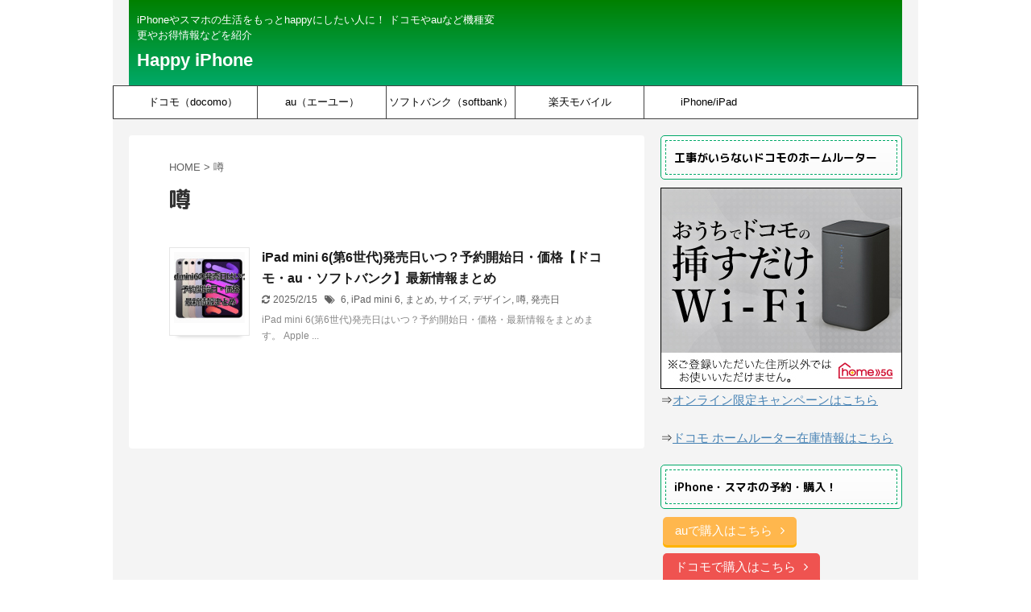

--- FILE ---
content_type: text/html; charset=UTF-8
request_url: https://crusie-n-more.com/tag/%E5%99%82/
body_size: 18940
content:
<!DOCTYPE html>
<!--[if lt IE 7]>
<html class="ie6" lang="ja" xmlns:og="http://ogp.me/ns#"> <![endif]-->
<!--[if IE 7]>
<html class="i7" lang="ja" xmlns:og="http://ogp.me/ns#"> <![endif]-->
<!--[if IE 8]>
<html class="ie" lang="ja" xmlns:og="http://ogp.me/ns#"> <![endif]-->
<!--[if gt IE 8]><!-->
<html lang="ja" xmlns:og="http://ogp.me/ns#" class="">
	<!--<![endif]-->
	<head prefix="og: http://ogp.me/ns# fb: http://ogp.me/ns/fb# article: http://ogp.me/ns/article#">
		<meta charset="UTF-8" >
		<meta name="viewport" content="width=device-width,initial-scale=1.0,user-scalable=no,viewport-fit=cover">
		<meta name="format-detection" content="telephone=no" >

					<meta name="robots" content="noindex,follow">
		
		<link rel="alternate" type="application/rss+xml" title="Happy iPhone RSS Feed" href="https://crusie-n-more.com/feed/" />
		<link rel="pingback" href="https://crusie-n-more.com/xmlrpc.php" >
		<!--[if lt IE 9]>
		<script src="https://crusie-n-more.com/wp-content/themes/affinger5/js/html5shiv.js"></script>
		<![endif]-->
				<meta name='robots' content='max-image-preview:large' />
	<style>img:is([sizes="auto" i], [sizes^="auto," i]) { contain-intrinsic-size: 3000px 1500px }</style>
	<title>噂 - Happy iPhone</title>
<link rel='dns-prefetch' href='//ajax.googleapis.com' />
<link rel='dns-prefetch' href='//secure.gravatar.com' />
<link rel='dns-prefetch' href='//stats.wp.com' />
<link rel='dns-prefetch' href='//v0.wordpress.com' />
<script type="text/javascript">
/* <![CDATA[ */
window._wpemojiSettings = {"baseUrl":"https:\/\/s.w.org\/images\/core\/emoji\/15.1.0\/72x72\/","ext":".png","svgUrl":"https:\/\/s.w.org\/images\/core\/emoji\/15.1.0\/svg\/","svgExt":".svg","source":{"concatemoji":"https:\/\/crusie-n-more.com\/wp-includes\/js\/wp-emoji-release.min.js?ver=6.8.1"}};
/*! This file is auto-generated */
!function(i,n){var o,s,e;function c(e){try{var t={supportTests:e,timestamp:(new Date).valueOf()};sessionStorage.setItem(o,JSON.stringify(t))}catch(e){}}function p(e,t,n){e.clearRect(0,0,e.canvas.width,e.canvas.height),e.fillText(t,0,0);var t=new Uint32Array(e.getImageData(0,0,e.canvas.width,e.canvas.height).data),r=(e.clearRect(0,0,e.canvas.width,e.canvas.height),e.fillText(n,0,0),new Uint32Array(e.getImageData(0,0,e.canvas.width,e.canvas.height).data));return t.every(function(e,t){return e===r[t]})}function u(e,t,n){switch(t){case"flag":return n(e,"\ud83c\udff3\ufe0f\u200d\u26a7\ufe0f","\ud83c\udff3\ufe0f\u200b\u26a7\ufe0f")?!1:!n(e,"\ud83c\uddfa\ud83c\uddf3","\ud83c\uddfa\u200b\ud83c\uddf3")&&!n(e,"\ud83c\udff4\udb40\udc67\udb40\udc62\udb40\udc65\udb40\udc6e\udb40\udc67\udb40\udc7f","\ud83c\udff4\u200b\udb40\udc67\u200b\udb40\udc62\u200b\udb40\udc65\u200b\udb40\udc6e\u200b\udb40\udc67\u200b\udb40\udc7f");case"emoji":return!n(e,"\ud83d\udc26\u200d\ud83d\udd25","\ud83d\udc26\u200b\ud83d\udd25")}return!1}function f(e,t,n){var r="undefined"!=typeof WorkerGlobalScope&&self instanceof WorkerGlobalScope?new OffscreenCanvas(300,150):i.createElement("canvas"),a=r.getContext("2d",{willReadFrequently:!0}),o=(a.textBaseline="top",a.font="600 32px Arial",{});return e.forEach(function(e){o[e]=t(a,e,n)}),o}function t(e){var t=i.createElement("script");t.src=e,t.defer=!0,i.head.appendChild(t)}"undefined"!=typeof Promise&&(o="wpEmojiSettingsSupports",s=["flag","emoji"],n.supports={everything:!0,everythingExceptFlag:!0},e=new Promise(function(e){i.addEventListener("DOMContentLoaded",e,{once:!0})}),new Promise(function(t){var n=function(){try{var e=JSON.parse(sessionStorage.getItem(o));if("object"==typeof e&&"number"==typeof e.timestamp&&(new Date).valueOf()<e.timestamp+604800&&"object"==typeof e.supportTests)return e.supportTests}catch(e){}return null}();if(!n){if("undefined"!=typeof Worker&&"undefined"!=typeof OffscreenCanvas&&"undefined"!=typeof URL&&URL.createObjectURL&&"undefined"!=typeof Blob)try{var e="postMessage("+f.toString()+"("+[JSON.stringify(s),u.toString(),p.toString()].join(",")+"));",r=new Blob([e],{type:"text/javascript"}),a=new Worker(URL.createObjectURL(r),{name:"wpTestEmojiSupports"});return void(a.onmessage=function(e){c(n=e.data),a.terminate(),t(n)})}catch(e){}c(n=f(s,u,p))}t(n)}).then(function(e){for(var t in e)n.supports[t]=e[t],n.supports.everything=n.supports.everything&&n.supports[t],"flag"!==t&&(n.supports.everythingExceptFlag=n.supports.everythingExceptFlag&&n.supports[t]);n.supports.everythingExceptFlag=n.supports.everythingExceptFlag&&!n.supports.flag,n.DOMReady=!1,n.readyCallback=function(){n.DOMReady=!0}}).then(function(){return e}).then(function(){var e;n.supports.everything||(n.readyCallback(),(e=n.source||{}).concatemoji?t(e.concatemoji):e.wpemoji&&e.twemoji&&(t(e.twemoji),t(e.wpemoji)))}))}((window,document),window._wpemojiSettings);
/* ]]> */
</script>
<style id='wp-emoji-styles-inline-css' type='text/css'>

	img.wp-smiley, img.emoji {
		display: inline !important;
		border: none !important;
		box-shadow: none !important;
		height: 1em !important;
		width: 1em !important;
		margin: 0 0.07em !important;
		vertical-align: -0.1em !important;
		background: none !important;
		padding: 0 !important;
	}
</style>
<link rel='stylesheet' id='wp-block-library-css' href='https://crusie-n-more.com/wp-includes/css/dist/block-library/style.min.css?ver=6.8.1' type='text/css' media='all' />
<style id='classic-theme-styles-inline-css' type='text/css'>
/*! This file is auto-generated */
.wp-block-button__link{color:#fff;background-color:#32373c;border-radius:9999px;box-shadow:none;text-decoration:none;padding:calc(.667em + 2px) calc(1.333em + 2px);font-size:1.125em}.wp-block-file__button{background:#32373c;color:#fff;text-decoration:none}
</style>
<link rel='stylesheet' id='mediaelement-css' href='https://crusie-n-more.com/wp-includes/js/mediaelement/mediaelementplayer-legacy.min.css?ver=4.2.17' type='text/css' media='all' />
<link rel='stylesheet' id='wp-mediaelement-css' href='https://crusie-n-more.com/wp-includes/js/mediaelement/wp-mediaelement.min.css?ver=6.8.1' type='text/css' media='all' />
<style id='jetpack-sharing-buttons-style-inline-css' type='text/css'>
.jetpack-sharing-buttons__services-list{display:flex;flex-direction:row;flex-wrap:wrap;gap:0;list-style-type:none;margin:5px;padding:0}.jetpack-sharing-buttons__services-list.has-small-icon-size{font-size:12px}.jetpack-sharing-buttons__services-list.has-normal-icon-size{font-size:16px}.jetpack-sharing-buttons__services-list.has-large-icon-size{font-size:24px}.jetpack-sharing-buttons__services-list.has-huge-icon-size{font-size:36px}@media print{.jetpack-sharing-buttons__services-list{display:none!important}}.editor-styles-wrapper .wp-block-jetpack-sharing-buttons{gap:0;padding-inline-start:0}ul.jetpack-sharing-buttons__services-list.has-background{padding:1.25em 2.375em}
</style>
<style id='global-styles-inline-css' type='text/css'>
:root{--wp--preset--aspect-ratio--square: 1;--wp--preset--aspect-ratio--4-3: 4/3;--wp--preset--aspect-ratio--3-4: 3/4;--wp--preset--aspect-ratio--3-2: 3/2;--wp--preset--aspect-ratio--2-3: 2/3;--wp--preset--aspect-ratio--16-9: 16/9;--wp--preset--aspect-ratio--9-16: 9/16;--wp--preset--color--black: #000000;--wp--preset--color--cyan-bluish-gray: #abb8c3;--wp--preset--color--white: #ffffff;--wp--preset--color--pale-pink: #f78da7;--wp--preset--color--vivid-red: #cf2e2e;--wp--preset--color--luminous-vivid-orange: #ff6900;--wp--preset--color--luminous-vivid-amber: #fcb900;--wp--preset--color--light-green-cyan: #7bdcb5;--wp--preset--color--vivid-green-cyan: #00d084;--wp--preset--color--pale-cyan-blue: #8ed1fc;--wp--preset--color--vivid-cyan-blue: #0693e3;--wp--preset--color--vivid-purple: #9b51e0;--wp--preset--color--soft-red: #e6514c;--wp--preset--color--light-grayish-red: #fdebee;--wp--preset--color--vivid-yellow: #ffc107;--wp--preset--color--very-pale-yellow: #fffde7;--wp--preset--color--very-light-gray: #fafafa;--wp--preset--color--very-dark-gray: #313131;--wp--preset--color--original-color-a: #43a047;--wp--preset--color--original-color-b: #795548;--wp--preset--color--original-color-c: #ec407a;--wp--preset--color--original-color-d: #9e9d24;--wp--preset--gradient--vivid-cyan-blue-to-vivid-purple: linear-gradient(135deg,rgba(6,147,227,1) 0%,rgb(155,81,224) 100%);--wp--preset--gradient--light-green-cyan-to-vivid-green-cyan: linear-gradient(135deg,rgb(122,220,180) 0%,rgb(0,208,130) 100%);--wp--preset--gradient--luminous-vivid-amber-to-luminous-vivid-orange: linear-gradient(135deg,rgba(252,185,0,1) 0%,rgba(255,105,0,1) 100%);--wp--preset--gradient--luminous-vivid-orange-to-vivid-red: linear-gradient(135deg,rgba(255,105,0,1) 0%,rgb(207,46,46) 100%);--wp--preset--gradient--very-light-gray-to-cyan-bluish-gray: linear-gradient(135deg,rgb(238,238,238) 0%,rgb(169,184,195) 100%);--wp--preset--gradient--cool-to-warm-spectrum: linear-gradient(135deg,rgb(74,234,220) 0%,rgb(151,120,209) 20%,rgb(207,42,186) 40%,rgb(238,44,130) 60%,rgb(251,105,98) 80%,rgb(254,248,76) 100%);--wp--preset--gradient--blush-light-purple: linear-gradient(135deg,rgb(255,206,236) 0%,rgb(152,150,240) 100%);--wp--preset--gradient--blush-bordeaux: linear-gradient(135deg,rgb(254,205,165) 0%,rgb(254,45,45) 50%,rgb(107,0,62) 100%);--wp--preset--gradient--luminous-dusk: linear-gradient(135deg,rgb(255,203,112) 0%,rgb(199,81,192) 50%,rgb(65,88,208) 100%);--wp--preset--gradient--pale-ocean: linear-gradient(135deg,rgb(255,245,203) 0%,rgb(182,227,212) 50%,rgb(51,167,181) 100%);--wp--preset--gradient--electric-grass: linear-gradient(135deg,rgb(202,248,128) 0%,rgb(113,206,126) 100%);--wp--preset--gradient--midnight: linear-gradient(135deg,rgb(2,3,129) 0%,rgb(40,116,252) 100%);--wp--preset--font-size--small: 13px;--wp--preset--font-size--medium: 20px;--wp--preset--font-size--large: 36px;--wp--preset--font-size--x-large: 42px;--wp--preset--spacing--20: 0.44rem;--wp--preset--spacing--30: 0.67rem;--wp--preset--spacing--40: 1rem;--wp--preset--spacing--50: 1.5rem;--wp--preset--spacing--60: 2.25rem;--wp--preset--spacing--70: 3.38rem;--wp--preset--spacing--80: 5.06rem;--wp--preset--shadow--natural: 6px 6px 9px rgba(0, 0, 0, 0.2);--wp--preset--shadow--deep: 12px 12px 50px rgba(0, 0, 0, 0.4);--wp--preset--shadow--sharp: 6px 6px 0px rgba(0, 0, 0, 0.2);--wp--preset--shadow--outlined: 6px 6px 0px -3px rgba(255, 255, 255, 1), 6px 6px rgba(0, 0, 0, 1);--wp--preset--shadow--crisp: 6px 6px 0px rgba(0, 0, 0, 1);}:where(.is-layout-flex){gap: 0.5em;}:where(.is-layout-grid){gap: 0.5em;}body .is-layout-flex{display: flex;}.is-layout-flex{flex-wrap: wrap;align-items: center;}.is-layout-flex > :is(*, div){margin: 0;}body .is-layout-grid{display: grid;}.is-layout-grid > :is(*, div){margin: 0;}:where(.wp-block-columns.is-layout-flex){gap: 2em;}:where(.wp-block-columns.is-layout-grid){gap: 2em;}:where(.wp-block-post-template.is-layout-flex){gap: 1.25em;}:where(.wp-block-post-template.is-layout-grid){gap: 1.25em;}.has-black-color{color: var(--wp--preset--color--black) !important;}.has-cyan-bluish-gray-color{color: var(--wp--preset--color--cyan-bluish-gray) !important;}.has-white-color{color: var(--wp--preset--color--white) !important;}.has-pale-pink-color{color: var(--wp--preset--color--pale-pink) !important;}.has-vivid-red-color{color: var(--wp--preset--color--vivid-red) !important;}.has-luminous-vivid-orange-color{color: var(--wp--preset--color--luminous-vivid-orange) !important;}.has-luminous-vivid-amber-color{color: var(--wp--preset--color--luminous-vivid-amber) !important;}.has-light-green-cyan-color{color: var(--wp--preset--color--light-green-cyan) !important;}.has-vivid-green-cyan-color{color: var(--wp--preset--color--vivid-green-cyan) !important;}.has-pale-cyan-blue-color{color: var(--wp--preset--color--pale-cyan-blue) !important;}.has-vivid-cyan-blue-color{color: var(--wp--preset--color--vivid-cyan-blue) !important;}.has-vivid-purple-color{color: var(--wp--preset--color--vivid-purple) !important;}.has-black-background-color{background-color: var(--wp--preset--color--black) !important;}.has-cyan-bluish-gray-background-color{background-color: var(--wp--preset--color--cyan-bluish-gray) !important;}.has-white-background-color{background-color: var(--wp--preset--color--white) !important;}.has-pale-pink-background-color{background-color: var(--wp--preset--color--pale-pink) !important;}.has-vivid-red-background-color{background-color: var(--wp--preset--color--vivid-red) !important;}.has-luminous-vivid-orange-background-color{background-color: var(--wp--preset--color--luminous-vivid-orange) !important;}.has-luminous-vivid-amber-background-color{background-color: var(--wp--preset--color--luminous-vivid-amber) !important;}.has-light-green-cyan-background-color{background-color: var(--wp--preset--color--light-green-cyan) !important;}.has-vivid-green-cyan-background-color{background-color: var(--wp--preset--color--vivid-green-cyan) !important;}.has-pale-cyan-blue-background-color{background-color: var(--wp--preset--color--pale-cyan-blue) !important;}.has-vivid-cyan-blue-background-color{background-color: var(--wp--preset--color--vivid-cyan-blue) !important;}.has-vivid-purple-background-color{background-color: var(--wp--preset--color--vivid-purple) !important;}.has-black-border-color{border-color: var(--wp--preset--color--black) !important;}.has-cyan-bluish-gray-border-color{border-color: var(--wp--preset--color--cyan-bluish-gray) !important;}.has-white-border-color{border-color: var(--wp--preset--color--white) !important;}.has-pale-pink-border-color{border-color: var(--wp--preset--color--pale-pink) !important;}.has-vivid-red-border-color{border-color: var(--wp--preset--color--vivid-red) !important;}.has-luminous-vivid-orange-border-color{border-color: var(--wp--preset--color--luminous-vivid-orange) !important;}.has-luminous-vivid-amber-border-color{border-color: var(--wp--preset--color--luminous-vivid-amber) !important;}.has-light-green-cyan-border-color{border-color: var(--wp--preset--color--light-green-cyan) !important;}.has-vivid-green-cyan-border-color{border-color: var(--wp--preset--color--vivid-green-cyan) !important;}.has-pale-cyan-blue-border-color{border-color: var(--wp--preset--color--pale-cyan-blue) !important;}.has-vivid-cyan-blue-border-color{border-color: var(--wp--preset--color--vivid-cyan-blue) !important;}.has-vivid-purple-border-color{border-color: var(--wp--preset--color--vivid-purple) !important;}.has-vivid-cyan-blue-to-vivid-purple-gradient-background{background: var(--wp--preset--gradient--vivid-cyan-blue-to-vivid-purple) !important;}.has-light-green-cyan-to-vivid-green-cyan-gradient-background{background: var(--wp--preset--gradient--light-green-cyan-to-vivid-green-cyan) !important;}.has-luminous-vivid-amber-to-luminous-vivid-orange-gradient-background{background: var(--wp--preset--gradient--luminous-vivid-amber-to-luminous-vivid-orange) !important;}.has-luminous-vivid-orange-to-vivid-red-gradient-background{background: var(--wp--preset--gradient--luminous-vivid-orange-to-vivid-red) !important;}.has-very-light-gray-to-cyan-bluish-gray-gradient-background{background: var(--wp--preset--gradient--very-light-gray-to-cyan-bluish-gray) !important;}.has-cool-to-warm-spectrum-gradient-background{background: var(--wp--preset--gradient--cool-to-warm-spectrum) !important;}.has-blush-light-purple-gradient-background{background: var(--wp--preset--gradient--blush-light-purple) !important;}.has-blush-bordeaux-gradient-background{background: var(--wp--preset--gradient--blush-bordeaux) !important;}.has-luminous-dusk-gradient-background{background: var(--wp--preset--gradient--luminous-dusk) !important;}.has-pale-ocean-gradient-background{background: var(--wp--preset--gradient--pale-ocean) !important;}.has-electric-grass-gradient-background{background: var(--wp--preset--gradient--electric-grass) !important;}.has-midnight-gradient-background{background: var(--wp--preset--gradient--midnight) !important;}.has-small-font-size{font-size: var(--wp--preset--font-size--small) !important;}.has-medium-font-size{font-size: var(--wp--preset--font-size--medium) !important;}.has-large-font-size{font-size: var(--wp--preset--font-size--large) !important;}.has-x-large-font-size{font-size: var(--wp--preset--font-size--x-large) !important;}
:where(.wp-block-post-template.is-layout-flex){gap: 1.25em;}:where(.wp-block-post-template.is-layout-grid){gap: 1.25em;}
:where(.wp-block-columns.is-layout-flex){gap: 2em;}:where(.wp-block-columns.is-layout-grid){gap: 2em;}
:root :where(.wp-block-pullquote){font-size: 1.5em;line-height: 1.6;}
</style>
<link rel='stylesheet' id='contact-form-7-css' href='https://crusie-n-more.com/wp-content/plugins/contact-form-7/includes/css/styles.css?ver=6.0.6' type='text/css' media='all' />
<link rel='stylesheet' id='toc-screen-css' href='https://crusie-n-more.com/wp-content/plugins/table-of-contents-plus/screen.min.css?ver=2411.1' type='text/css' media='all' />
<style id='toc-screen-inline-css' type='text/css'>
div#toc_container ul li {font-size: 90%;}
</style>
<link rel='stylesheet' id='ppress-frontend-css' href='https://crusie-n-more.com/wp-content/plugins/wp-user-avatar/assets/css/frontend.min.css?ver=4.15.24' type='text/css' media='all' />
<link rel='stylesheet' id='ppress-flatpickr-css' href='https://crusie-n-more.com/wp-content/plugins/wp-user-avatar/assets/flatpickr/flatpickr.min.css?ver=4.15.24' type='text/css' media='all' />
<link rel='stylesheet' id='ppress-select2-css' href='https://crusie-n-more.com/wp-content/plugins/wp-user-avatar/assets/select2/select2.min.css?ver=6.8.1' type='text/css' media='all' />
<link rel='stylesheet' id='parent-style-css' href='https://crusie-n-more.com/wp-content/themes/affinger5/style.css?ver=6.8.1' type='text/css' media='all' />
<link rel='stylesheet' id='normalize-css' href='https://crusie-n-more.com/wp-content/themes/affinger5/css/normalize.css?ver=1.5.9' type='text/css' media='all' />
<link rel='stylesheet' id='font-awesome-css' href='https://crusie-n-more.com/wp-content/themes/affinger5/css/fontawesome/css/font-awesome.min.css?ver=4.7.0' type='text/css' media='all' />
<link rel='stylesheet' id='font-awesome-animation-css' href='https://crusie-n-more.com/wp-content/themes/affinger5/css/fontawesome/css/font-awesome-animation.min.css?ver=6.8.1' type='text/css' media='all' />
<link rel='stylesheet' id='st_svg-css' href='https://crusie-n-more.com/wp-content/themes/affinger5/st_svg/style.css?ver=6.8.1' type='text/css' media='all' />
<link rel='stylesheet' id='slick-css' href='https://crusie-n-more.com/wp-content/themes/affinger5/vendor/slick/slick.css?ver=1.8.0' type='text/css' media='all' />
<link rel='stylesheet' id='slick-theme-css' href='https://crusie-n-more.com/wp-content/themes/affinger5/vendor/slick/slick-theme.css?ver=1.8.0' type='text/css' media='all' />
<link rel='stylesheet' id='fonts-googleapis-roundedmplus1c-css' href='//fonts.googleapis.com/css?family=M+PLUS+Rounded+1c%3A400%2C700&#038;display=swap&#038;subset=japanese&#038;ver=6.8.1' type='text/css' media='all' />
<link rel='stylesheet' id='style-css' href='https://crusie-n-more.com/wp-content/themes/affinger5/style.css?ver=6.8.1' type='text/css' media='all' />
<link rel='stylesheet' id='child-style-css' href='https://crusie-n-more.com/wp-content/themes/affinger5-child/style.css?ver=6.8.1' type='text/css' media='all' />
<link rel='stylesheet' id='single-css' href='https://crusie-n-more.com/wp-content/themes/affinger5/st-rankcss.php' type='text/css' media='all' />
<style id='akismet-widget-style-inline-css' type='text/css'>

			.a-stats {
				--akismet-color-mid-green: #357b49;
				--akismet-color-white: #fff;
				--akismet-color-light-grey: #f6f7f7;

				max-width: 350px;
				width: auto;
			}

			.a-stats * {
				all: unset;
				box-sizing: border-box;
			}

			.a-stats strong {
				font-weight: 600;
			}

			.a-stats a.a-stats__link,
			.a-stats a.a-stats__link:visited,
			.a-stats a.a-stats__link:active {
				background: var(--akismet-color-mid-green);
				border: none;
				box-shadow: none;
				border-radius: 8px;
				color: var(--akismet-color-white);
				cursor: pointer;
				display: block;
				font-family: -apple-system, BlinkMacSystemFont, 'Segoe UI', 'Roboto', 'Oxygen-Sans', 'Ubuntu', 'Cantarell', 'Helvetica Neue', sans-serif;
				font-weight: 500;
				padding: 12px;
				text-align: center;
				text-decoration: none;
				transition: all 0.2s ease;
			}

			/* Extra specificity to deal with TwentyTwentyOne focus style */
			.widget .a-stats a.a-stats__link:focus {
				background: var(--akismet-color-mid-green);
				color: var(--akismet-color-white);
				text-decoration: none;
			}

			.a-stats a.a-stats__link:hover {
				filter: brightness(110%);
				box-shadow: 0 4px 12px rgba(0, 0, 0, 0.06), 0 0 2px rgba(0, 0, 0, 0.16);
			}

			.a-stats .count {
				color: var(--akismet-color-white);
				display: block;
				font-size: 1.5em;
				line-height: 1.4;
				padding: 0 13px;
				white-space: nowrap;
			}
		
</style>
<link rel='stylesheet' id='aurora-heatmap-css' href='https://crusie-n-more.com/wp-content/plugins/aurora-heatmap/style.css?ver=1.7.1' type='text/css' media='all' />
<link rel='stylesheet' id='st-themecss-css' href='https://crusie-n-more.com/wp-content/themes/affinger5/st-themecss-loader.php?ver=6.8.1' type='text/css' media='all' />
<script type="text/javascript" src="//ajax.googleapis.com/ajax/libs/jquery/1.11.3/jquery.min.js?ver=1.11.3" id="jquery-js"></script>
<script type="text/javascript" src="https://crusie-n-more.com/wp-content/plugins/wp-user-avatar/assets/flatpickr/flatpickr.min.js?ver=4.15.24" id="ppress-flatpickr-js"></script>
<script type="text/javascript" src="https://crusie-n-more.com/wp-content/plugins/wp-user-avatar/assets/select2/select2.min.js?ver=4.15.24" id="ppress-select2-js"></script>
<script type="text/javascript" id="aurora-heatmap-js-extra">
/* <![CDATA[ */
var aurora_heatmap = {"_mode":"reporter","ajax_url":"https:\/\/crusie-n-more.com\/wp-admin\/admin-ajax.php","action":"aurora_heatmap","reports":"click_pc,click_mobile","debug":"0","ajax_delay_time":"3000","ajax_interval":"10","ajax_bulk":null};
/* ]]> */
</script>
<script type="text/javascript" src="https://crusie-n-more.com/wp-content/plugins/aurora-heatmap/js/aurora-heatmap.min.js?ver=1.7.1" id="aurora-heatmap-js"></script>
<link rel="https://api.w.org/" href="https://crusie-n-more.com/wp-json/" /><link rel="alternate" title="JSON" type="application/json" href="https://crusie-n-more.com/wp-json/wp/v2/tags/1303" /><!-- Favicon Rotator -->
<!-- End Favicon Rotator -->
<!-- Markup (JSON-LD) structured in schema.org ver.4.8.1 START -->
<!-- Markup (JSON-LD) structured in schema.org END -->
	<style>img#wpstats{display:none}</style>
		<link rel="shortcut icon" href="https://crusie-n-more.com/wp-content/uploads/2022/12/maruri3.png" >
<meta name="google-site-verification" content="oWVzqHFLHrHt583UBfFYeCHKGuN4NLPhXDYHr1ARt7k" />
<meta name='impact-site-verification' value='6fb35b59-da64-43bc-913b-fd3a860a060d'>
<!-- Google Tag Manager -->
<script>(function(w,d,s,l,i){w[l]=w[l]||[];w[l].push({'gtm.start':
new Date().getTime(),event:'gtm.js'});var f=d.getElementsByTagName(s)[0],
j=d.createElement(s),dl=l!='dataLayer'?'&l='+l:'';j.async=true;j.src=
'https://www.googletagmanager.com/gtm.js?id='+i+dl;f.parentNode.insertBefore(j,f);
})(window,document,'script','dataLayer','GTM-WSLJ265');</script>
<!-- End Google Tag Manager -->

<script type="text/javascript" language="javascript">
    var vc_pid = "886863108";
</script><script type="text/javascript" src="//aml.valuecommerce.com/vcdal.js" async></script>
<meta property="og:title" content="Happy iPhone" />
<meta property="og:site_name" content="Happy iPhone" />
<meta property="og:description" content="iPhoneやスマホの生活をもっとhappyにしたい人に！ ドコモやauなど機種変更やお得情報などを紹介" />
<meta property="og:type" content="blog" />
<meta property="og:url" content="https://crusie-n-more.com" />
<style type="text/css" id="custom-background-css">
body.custom-background { background-color: #ffffff; }
</style>
	
<!-- Jetpack Open Graph Tags -->
<meta property="og:type" content="website" />
<meta property="og:title" content="噂 - Happy iPhone" />
<meta property="og:url" content="https://crusie-n-more.com/tag/%e5%99%82/" />
<meta property="og:site_name" content="Happy iPhone" />
<meta property="og:image" content="https://crusie-n-more.com/wp-content/uploads/2022/12/cropped-maruri3.png" />
<meta property="og:image:width" content="512" />
<meta property="og:image:height" content="512" />
<meta property="og:image:alt" content="" />
<meta property="og:locale" content="ja_JP" />

<!-- End Jetpack Open Graph Tags -->
<script async src="https://pagead2.googlesyndication.com/pagead/js/adsbygoogle.js?client=ca-pub-8927860507802297"
     crossorigin="anonymous"></script><link rel="icon" href="https://crusie-n-more.com/wp-content/uploads/2022/12/cropped-maruri3-32x32.png" sizes="32x32" />
<link rel="icon" href="https://crusie-n-more.com/wp-content/uploads/2022/12/cropped-maruri3-192x192.png" sizes="192x192" />
<link rel="apple-touch-icon" href="https://crusie-n-more.com/wp-content/uploads/2022/12/cropped-maruri3-180x180.png" />
<meta name="msapplication-TileImage" content="https://crusie-n-more.com/wp-content/uploads/2022/12/cropped-maruri3-270x270.png" />
		<style type="text/css" id="wp-custom-css">
			    /* #edw-balloonArea */
    .fedw-balloonArea {
    	display: -webkit-flex;
    	display: flex;
    	-wkit-align-items: flex-start;
    	align-items: flex-start;
    }
    .fedw-balloonArea.fedw-balloonArea–r {
    	-webkit-flex-direction: row-reverse;
    	flex-direction: row-reverse;
    }
    .fedw-balloonArea__icon {
    	width: 80px;
    	box-sizing: border-box;
    	padding: 0 5px;
    }
    .fedw-balloonArea__icon__img {
    	width: 60px;
    	border-radius: 50%;
    	border: 5px solid;
    	background-color: #000000;
    }
    .fedw-balloonArea__icon__name {
    	text-align: center;
    }
    .fedw-balloonArea__balloon {
    	width: calc(100% – 80px);
    	box-sizing: border-box;
    	padding: 10px;
    }
    .fedw-balloonArea__balloonInner {
    	border-radius: 10px;
    	padding: 1em;
    	position: relative;
    }
    .fedw-balloonArea__balloonInner::after {
    	content: '';
    	display: block;
    	position: absolute;
    	top: 1em;
    	border-top: 10px solid transparent;
    	border-bottom: 10px solid transparent;
    }
    .fedw-balloonArea–r .fedw-balloonArea__balloonInner::after { right: -10px;}
    .fedw-balloonArea–l .fedw-balloonArea__balloonInner::after { left: -10px;}
    /* type別スタイル */
    /* basic */
    .fedw-balloonArea–type-basic .fedw-balloonArea__icon__img {
    	border-color: #fff; /* 画像の枠色 */
    }
    .fedw-balloonArea–type-basic .fedw-balloonArea__balloonInner {
border: solid 3px #ddd;
    	color: #000; /* 吹き出し文字色 */
    }
    .fedw-balloonArea–type-basic.fedw-balloonArea–r .fedw-balloonArea__balloonInner::after {
    	border-left: 10px solid #ddd; /* 吹き出し背景色（アイコン右矢印） */
    }
    .fedw-balloonArea–type-basic.fedw-balloonArea–l .fedw-balloonArea__balloonInner::after {
    	border-right: 10px solid #ddd; /* 吹き出し背景色（アイコン左矢印） */
    }
    /* red */
    .fedw-balloonArea–type-red .fedw-balloonArea__icon__img {
    	border-color: red; /* 画像の枠色 */
    }
    .fedw-balloonArea–type-red .fedw-balloonArea__balloonInner {
    	background-color: red; /* 吹き出し背景色 */
    	color: #fff; /* 吹き出し文字色 */
    }
    .fedw-balloonArea–type-red.fedw-balloonArea–r .fedw-balloonArea__balloonInner::after {
    	border-left: 10px solid red; /* 吹き出し背景色（アイコン右矢印） */
    }
    .fedw-balloonArea–type-red.fedw-balloonArea–l .fedw-balloonArea__balloonInner::after {
    	border-right: 10px solid red; /* 吹き出し背景色（アイコン左矢印） */
    }



/* 吹き出し枠 */
.st-kaiwa-hukidashi {
 border: solid 2px #565656;
}
.st-kaiwa-hukidashi:before {
 content: "";
 position: absolute;
 top: 30px;
 left: -12.5px;
 margin-top: -10px;
 display: block;
 width: 0px;
 height: 0px;
 border-style: solid;
 border-width: 11px 11px 11px 0;
 border-color: transparent #565656 transparent transparent;
 z-index: 10;
}
.st-kaiwa-hukidashi:after {
 content: "";
 position: absolute;
 top: 30px;
 left: -10px;
 margin-top: -10px;
 display: block;
 width: 0px;
 height: 0px;
 border-style: solid;
 border-width: 11px 11px 11px 0;
 z-index: 20;
}
 
 
 
.st-kaiwa-hukidashi2 {
 border: solid 2px #565656;
}
.st-kaiwa-hukidashi2:before {
 content: "";
 position: absolute;
 top: 30px;
 right: -12.5px;
 margin-top: -10px;
 display: block;
 width: 0px;
 height: 0px;
 border-style: solid;
 border-width: 11px 0 11px 11px;
 border-color: transparent  transparent transparent #565656;
 z-index: 10;
}
.st-kaiwa-hukidashi2:after {
 content: "";
 position: absolute;
 top: 30px;
 right: -10px;
 margin-top: -10px;
 display: block;
 width: 0px;
 height: 0px;
 border-style: solid;
 border-width: 11px 0 11px 11px;
 z-index: 20;
}

/* 吹き出し枠ココまで */


/*---------------------------------
フッターウィジェット
ウィジェットタイトルデザイン
--------------------------------*/
#footer .p-entry, #footer .st-widgets-title {
    font-weight: bold;
    border: 2px #fff solid;
    border-radius: 5px!important;
    padding: 10px 0px 10px 20px;
    font-size: 20px;
    color: #000!important;
    background-color: white;
}



/*---------------------------------
フッターウィジェット
箇条書きリンク部分デザイン
--------------------------------*/
.footerlist ul{
  padding: 0.5em 0em 0.9em 0.3em;
  position: relative;
  color: #ffffff;
  list-style-type: none;
	font-weight:bold;
}
.footerlist ul li{
  line-height: 1.5;
  padding: 0.8em 0 0.8em 1.4em;
  border-bottom: dashed 1px #ffffff;
}
.footerlist ul li:before {
  position: absolute;
	 font-family: FontAwesome;
  content: ">";
  left : 0.7em;
  color: #ffffff;
}
.footerlist ul li:last-of-type{
  border-bottom: none;
}
#footer .footerlist a{
	color: #ffffff;
}

#footer .footerlist a:link { /*アクセスしたことのないリンク*/
color:#ffffff; 
}
#footer .footerlist a:visited { /*アクセスしたことのあるリンク*/
color:#ffffff;　
}
#footer .footerlist a:hover {/*マウスが上に乗っている状態*/
color:gray;　
}
#footer .footerlist a:active {/*クリック中*/
color:#666666;　/
}

/*フッターウィジェットタイトル箇条書きリンク部分デザイン*/

		</style>
					<script>
		(function (i, s, o, g, r, a, m) {
			i['GoogleAnalyticsObject'] = r;
			i[r] = i[r] || function () {
					(i[r].q = i[r].q || []).push(arguments)
				}, i[r].l = 1 * new Date();
			a = s.createElement(o),
				m = s.getElementsByTagName(o)[0];
			a.async = 1;
			a.src = g;
			m.parentNode.insertBefore(a, m)
		})(window, document, 'script', '//www.google-analytics.com/analytics.js', 'ga');

		ga('create', 'UA-123483030-1', 'auto');
		ga('send', 'pageview');

	</script>
					



<script>
	jQuery(function(){
		jQuery('.st-btn-open').click(function(){
			jQuery(this).next('.st-slidebox').stop(true, true).slideToggle();
			jQuery(this).addClass('st-btn-open-click');
		});
	});
</script>

	<script>
		jQuery(function(){
		jQuery('.post h2 , .h2modoki').wrapInner('<span class="st-dash-design"></span>');
		}) 
	</script>

<script>
	jQuery(function(){
		jQuery("#toc_container:not(:has(ul ul))").addClass("only-toc");
		jQuery(".st-ac-box ul:has(.cat-item)").each(function(){
			jQuery(this).addClass("st-ac-cat");
		});
	});
</script>

<script>
	jQuery(function(){
						jQuery('.st-star').parent('.rankh4').css('padding-bottom','5px'); // スターがある場合のランキング見出し調整
	});
</script>

				
		
		
		<!-- Global site tag (gtag.js) - Google Analytics -->
<script async src="https://www.googletagmanager.com/gtag/js?id=G-1NE31BCK27"></script>
<script>
  window.dataLayer = window.dataLayer || [];
  function gtag(){dataLayer.push(arguments);}
  gtag('js', new Date());

  gtag('config', 'G-1NE31BCK27');
</script>

		
		
		
	</head>
	<body data-rsssl=1 class="archive tag tag-1303 custom-background wp-theme-affinger5 wp-child-theme-affinger5-child not-front-page" >

				<div id="st-ami">
				<div id="wrapper" class="">
				<div id="wrapper-in">
					<header id="">
						<div id="headbox-bg">
							<div id="headbox">

									<nav id="s-navi" class="pcnone" data-st-nav data-st-nav-type="normal">
			<dl class="acordion is-active" data-st-nav-primary>
				<dt class="trigger">
					<p class="acordion_button"><span class="op"><i class="fa st-svg-menu"></i></span></p>
					
								<!-- 追加メニュー -->
								
								<!-- 追加メニュー2 -->
								
									</dt>

				<dd class="acordion_tree">
					<div class="acordion_tree_content">

						

														<div class="menu-%e3%83%98%e3%83%83%e3%83%80%e3%83%bc%e3%83%a1%e3%83%8b%e3%83%a5%e3%83%bc-container"><ul id="menu-%e3%83%98%e3%83%83%e3%83%80%e3%83%bc%e3%83%a1%e3%83%8b%e3%83%a5%e3%83%bc" class="menu"><li id="menu-item-21999" class="menu-item menu-item-type-taxonomy menu-item-object-category menu-item-21999"><a href="https://crusie-n-more.com/category/docomo/"><span class="menu-item-label">ドコモ（docomo）</span></a></li>
<li id="menu-item-22000" class="menu-item menu-item-type-taxonomy menu-item-object-category menu-item-22000"><a href="https://crusie-n-more.com/category/au/"><span class="menu-item-label">au（エーユー）</span></a></li>
<li id="menu-item-22002" class="menu-item menu-item-type-taxonomy menu-item-object-category menu-item-22002"><a href="https://crusie-n-more.com/category/softbank/"><span class="menu-item-label">ソフトバンク（softbank）</span></a></li>
<li id="menu-item-22003" class="menu-item menu-item-type-taxonomy menu-item-object-category menu-item-22003"><a href="https://crusie-n-more.com/category/rakuten/"><span class="menu-item-label">楽天モバイル</span></a></li>
<li id="menu-item-22001" class="menu-item menu-item-type-taxonomy menu-item-object-category menu-item-22001"><a href="https://crusie-n-more.com/category/iphone/"><span class="menu-item-label">iPhone/iPad</span></a></li>
</ul></div>							<div class="clear"></div>

						
					</div>
				</dd>
			</dl>

					</nav>
	
								<div id="header-l">
									
									<div id="st-text-logo">
										
            
			
				<!-- キャプション -->
				                
					              		 	 <p class="descr sitenametop">
               		     	iPhoneやスマホの生活をもっとhappyにしたい人に！ ドコモやauなど機種変更やお得情報などを紹介               			 </p>
					                    
				                
				<!-- ロゴ又はブログ名 -->
				              		  <p class="sitename"><a href="https://crusie-n-more.com/">
                  		                      		    Happy iPhone                   		               		  </a></p>
            					<!-- ロゴ又はブログ名ここまで -->

			    
		
    									</div>
								</div><!-- /#header-l -->

								<div id="header-r" class="smanone">
									
								</div><!-- /#header-r -->
							</div><!-- /#headbox-bg -->
						</div><!-- /#headbox clearfix -->

						
						
						
						
											
<div id="gazou-wide">
			<div id="st-menubox">
			<div id="st-menuwide">
				<nav class="smanone clearfix"><ul id="menu-%e3%83%98%e3%83%83%e3%83%80%e3%83%bc%e3%83%a1%e3%83%8b%e3%83%a5%e3%83%bc-1" class="menu"><li class="menu-item menu-item-type-taxonomy menu-item-object-category menu-item-21999"><a href="https://crusie-n-more.com/category/docomo/">ドコモ（docomo）</a></li>
<li class="menu-item menu-item-type-taxonomy menu-item-object-category menu-item-22000"><a href="https://crusie-n-more.com/category/au/">au（エーユー）</a></li>
<li class="menu-item menu-item-type-taxonomy menu-item-object-category menu-item-22002"><a href="https://crusie-n-more.com/category/softbank/">ソフトバンク（softbank）</a></li>
<li class="menu-item menu-item-type-taxonomy menu-item-object-category menu-item-22003"><a href="https://crusie-n-more.com/category/rakuten/">楽天モバイル</a></li>
<li class="menu-item menu-item-type-taxonomy menu-item-object-category menu-item-22001"><a href="https://crusie-n-more.com/category/iphone/">iPhone/iPad</a></li>
</ul></nav>			</div>
		</div>
				</div>
					
											<script type="text/javascript" language="javascript">
    var vc_pid = "886863108";
</script><script type="text/javascript" src="//aml.valuecommerce.com/vcdal.js" async></script>
					</header>

					

					<div id="content-w">

					
					
					


<div id="content" class="clearfix">
	<div id="contentInner">
		<main >
			<article>
				<!--ぱんくず -->
									<div id="breadcrumb">
					<ol>
						<li><a href="https://crusie-n-more.com"><span>HOME</span></a> > </li>
						<li>噂</li>
					</ol>
					</div>
								<!--/ ぱんくず -->
				<!--ループ開始-->
				<h1 class="entry-title">
											噂									</h1>
				<div class="kanren ">
						<dl class="clearfix">
			<dt><a href="https://crusie-n-more.com/ipadmini6-hatsubaibi-matome/">
											<img width="150" height="150" src="https://crusie-n-more.com/wp-content/uploads/2022/05/iPad_mini6_matome-1-150x150.jpg" class="attachment-st_thumb150 size-st_thumb150 wp-post-image" alt="" decoding="async" srcset="https://crusie-n-more.com/wp-content/uploads/2022/05/iPad_mini6_matome-1-150x150.jpg 150w, https://crusie-n-more.com/wp-content/uploads/2022/05/iPad_mini6_matome-1-100x100.jpg 100w" sizes="(max-width: 150px) 100vw, 150px" data-attachment-id="45105" data-permalink="https://crusie-n-more.com/ipad_mini6_matome-1/" data-orig-file="https://crusie-n-more.com/wp-content/uploads/2022/05/iPad_mini6_matome-1.jpg" data-orig-size="500,366" data-comments-opened="0" data-image-meta="{&quot;aperture&quot;:&quot;0&quot;,&quot;credit&quot;:&quot;&quot;,&quot;camera&quot;:&quot;&quot;,&quot;caption&quot;:&quot;&quot;,&quot;created_timestamp&quot;:&quot;0&quot;,&quot;copyright&quot;:&quot;&quot;,&quot;focal_length&quot;:&quot;0&quot;,&quot;iso&quot;:&quot;0&quot;,&quot;shutter_speed&quot;:&quot;0&quot;,&quot;title&quot;:&quot;&quot;,&quot;orientation&quot;:&quot;0&quot;}" data-image-title="iPad_mini6_matome (1)" data-image-description="" data-image-caption="" data-medium-file="https://crusie-n-more.com/wp-content/uploads/2022/05/iPad_mini6_matome-1.jpg" data-large-file="https://crusie-n-more.com/wp-content/uploads/2022/05/iPad_mini6_matome-1.jpg" />									</a></dt>
			<dd>
				
				<h3><a href="https://crusie-n-more.com/ipadmini6-hatsubaibi-matome/">
						iPad mini 6(第6世代)発売日いつ？予約開始日・価格【ドコモ・au・ソフトバンク】最新情報まとめ					</a></h3>

					<div class="blog_info">
		<p>
							<i class="fa fa-refresh"></i>2025/2/15										&nbsp;<span class="pcone">
						<i class="fa fa-tags"></i>&nbsp;<a href="https://crusie-n-more.com/tag/6/" rel="tag">6</a>, <a href="https://crusie-n-more.com/tag/ipad-mini-6/" rel="tag">iPad mini 6</a>, <a href="https://crusie-n-more.com/tag/%e3%81%be%e3%81%a8%e3%82%81/" rel="tag">まとめ</a>, <a href="https://crusie-n-more.com/tag/%e3%82%b5%e3%82%a4%e3%82%ba/" rel="tag">サイズ</a>, <a href="https://crusie-n-more.com/tag/%e3%83%87%e3%82%b6%e3%82%a4%e3%83%b3/" rel="tag">デザイン</a>, <a href="https://crusie-n-more.com/tag/%e5%99%82/" rel="tag">噂</a>, <a href="https://crusie-n-more.com/tag/%e7%99%ba%e5%a3%b2%e6%97%a5/" rel="tag">発売日</a>				</span></p>
				</div>

					<div class="st-excerpt smanone">
		<p>iPad mini 6(第6世代)発売日はいつ？予約開始日・価格・最新情報をまとめます。 Apple ... </p>
	</div>
							</dd>
		</dl>
	</div>
					<div class="st-pagelink">
		<div class="st-pagelink-in">
				</div>
	</div>
			</article>
		</main>
	</div>
	<!-- /#contentInner -->
	<div id="side">
	<aside>

					<div class="side-topad">
				<div id="text-15" class="ad widget_text"><p class="st-widgets-title"><span>工事がいらないドコモのホームルーター</span></p>			<div class="textwidget"><p><script language="javascript" src="//ad.jp.ap.valuecommerce.com/servlet/jsbanner?sid=3561934&pid=888169532"></script><noscript><a href="//ck.jp.ap.valuecommerce.com/servlet/referral?sid=3561934&pid=888169532" rel="nofollow"><img decoding="async" src="//ad.jp.ap.valuecommerce.com/servlet/gifbanner?sid=3561934&pid=888169532" border="0"></a></noscript><br />
⇒<a href="//ck.jp.ap.valuecommerce.com/servlet/referral?sid=3561934&amp;pid=889422106" rel="nofollow"><img loading="lazy" decoding="async" src="//ad.jp.ap.valuecommerce.com/servlet/gifbanner?sid=3561934&amp;pid=889422106" width="1" height="1" border="0" />オンライン限定キャンペーンはこちら</a></p>
<p>⇒<a href="https://crusie-n-more.com/home5ghr02zaiko/">ドコモ ホームルーター在庫情報はこちら</a></p>
</div>
		</div><div id="text-12" class="ad widget_text"><p class="st-widgets-title"><span>iPhone・スマホの予約・購入！</span></p>			<div class="textwidget"><span class="st-mybtn st-mybtn-mini"><a  style="background:#FFB74D;border-radius:5px;font-weight:normal;color:#fff;box-shadow:0 3px 0 #FFB300;" href="//ck.jp.ap.valuecommerce.com/servlet/referral?sid=3561934&#038;pid=886882649">auで購入はこちら<i class="fa fa-after fa-angle-right st-css-no" aria-hidden="true"></i></a></span>
<span class="st-mybtn st-mybtn-mini"><a  style="background:#ef5350;border-radius:5px;font-weight:normal;color:#fff;box-shadow:0 3px 0 #f44336;" href="https://onlineshop.smt.docomo.ne.jp/index.html#" rel="noopener" target="_blank">ドコモで購入はこちら<i class="fa fa-after fa-angle-right st-css-no" aria-hidden="true"></i></a></span>
<span class="st-mybtn st-mybtn-mini"><a  style="background:#808080; background: linear-gradient(to bottom, #808080, #808080);border-radius:5px;font-weight:normal;color:#fff;box-shadow:0 3px 0 #808080;" href="https://www.softbank.jp/mobile/" rel="noopener" target="_blank">ソフトバンクで購入はコチラ<i class="fa fa-after fa-angle-right st-css-no" aria-hidden="true"></i></a></span>
<span class="st-mybtn st-mybtn-mini"><a  style="background:#ff33cc; background: linear-gradient(to bottom, #ff33cc, #ff33cc);border-radius:5px;font-weight:normal;color:#fff;box-shadow:0 3px 0 #ff33cc;" href="https://network.mobile.rakuten.co.jp/" rel="noopener" target="_blank">楽天モバイルで購入はコチラ<i class="fa fa-after fa-angle-right st-css-no" aria-hidden="true"></i></a></span>
</div>
		</div><div id="custom_html-2" class="widget_text ad widget_custom_html"><p class="st-widgets-title"><span>プロフィール</span></p><div class="textwidget custom-html-widget"><div>
<center>
<img alt="プロフィール"  style="border-radius:50%;" src="
 https://crusie-n-more.com/wp-content/uploads/2022/02/maruri2.jpg
" width="150" height="150"></center></div>
<br>
どこにでもいるふつーの『<a href="https://twitter.com/happyiphone_go">まるり</a>』です。
<br><br>
元々機械が苦手でしたが、妹が元大手ショップ販売員に勤めていたため新しいスマホやiPhoneのことを教えてもらってから大好きに。
<br><br>
iPhoneやキャリアの契約情報やSIMフリーなど専門的な言葉が多くてわかりにくい
<br><br>
かつての私のように機械音痴の方にわかりやすく解説します。<br>
<br>
ドコモで契約しているのでドコモの情報が多めです。

レビュー依頼や広告・ご質問は、お気軽に<a href="https://crusie-n-more.com/otoiawase/">お問い合わせフォーム</a>まで。

</div></div><div id="search-2" class="ad widget_search"><p class="st-widgets-title"><span>気になるワードで検索</span></p><div id="search">
	<form method="get" id="searchform" action="https://crusie-n-more.com/">
		<label class="hidden" for="s">
					</label>
		<input type="text" placeholder="検索するテキストを入力" value="" name="s" id="s" />
		<input type="image" src="https://crusie-n-more.com/wp-content/themes/affinger5/images/search.png" alt="検索" id="searchsubmit" />
	</form>
</div>
<!-- /stinger --> </div><div id="text-26" class="ad widget_text"><p class="st-widgets-title"><span>iPhone・iPad情報</span></p>			<div class="textwidget"><div class="st-mybox  has-title " style="background:#ffffff;border-color:#00a968;border-width:4px;border-radius:5px;margin: 25px 0;"><p class="st-mybox-title" style="color:#00a968;font-weight:bold;background: #ffffff;"><i class="fa fa-checkここに本文を記述-circle st-css-no" aria-hidden="true"></i>iPhone・iPad新機種発売情報</p><div class="st-in-mybox"><br />
・<a href="https://crusie-n-more.com/iphone16vsiphone16pro/">iPhone16とiPhone16 Proの違いを比較！どっちがいいのか</a></p>
<p>・<a href="https://crusie-n-more.com/iphone16info/">iPhone 16の発売日はいつ？スペック・新機能など</a></p>
<p>・<a href="https://crusie-n-more.com/iphone16color/">iPhone16シリーズのカラーバリエーション：どんな色がリリースされる？</a></p>
<p>・<a href="https://crusie-n-more.com/iphone16ai/">iPhone16のAIは何ができる？本当に必要なのか</a></p>
<p>・<a href="https://crusie-n-more.com/docomo2019sinkisyu/">ドコモのスマホ新機種発売予定機種</a></p>
<p>・<a href="https://crusie-n-more.com/auharunatumodelsinkisyu/">auの新機種発売予定機種</a><br />
</div></div>
</div>
		</div><div id="text-13" class="ad widget_text">			<div class="textwidget"><p><script src="//accaii.com/iphone/script.js" async="async"></script><noscript></p>
<p><img decoding="async" src="//accaii.com/iphone/script?guid=on" /></p>
<p></noscript></p>
</div>
		</div><div id="text-18" class="ad widget_text"><p class="st-widgets-title"><span>ブログランキング</span></p>			<div class="textwidget"><p><a href="//blog.with2.net/link/?2046443" target="_blank" rel="noopener"><img decoding="async" title="人気ブログランキング" src="https://blog.with2.net/img/banner/m08/br_banner_hanabi.gif" /></a><br />
<a href="https://blog.with2.net/link/?2046443">人気ブログランキングへ</a></p>
<p><a href="https://mobile.blogmura.com/ranking/in?p_cid=11031397" target="_blank" rel="noopener"><img loading="lazy" decoding="async" src="https://b.blogmura.com/mobile/88_31.gif" alt="にほんブログ村 スマホ・携帯ブログへ" width="88" height="31" border="0" /></a><br />
<a href="https://mobile.blogmura.com/ranking/in?p_cid=11031397">にほんブログ村</a><br />
<a href="https://blogranking.fc2.com/in.php?id=1052665" target="_blank"><img decoding="async" src="https://static.fc2.com/blogranking/ranking_banner/a_02.gif"></a></p>
</div>
		</div><div id="sidemenu_widget-3" class="ad widget_sidemenu_widget"><p class="st-widgets-title st-side-widgetsmenu"><span>カテゴリー</span></p><div id="sidebg"><div class="st-pagelists"><ul id="menu-%e3%82%ab%e3%83%86%e3%82%b4%e3%83%aa%e3%83%bc%e4%b8%a6%e3%81%b3%e6%9b%bf%e3%81%88" class=""><li id="menu-item-29774" class="menu-item menu-item-type-taxonomy menu-item-object-category menu-item-29774"><a href="https://crusie-n-more.com/category/docomo/">ドコモ（docomo）</a></li>
<li id="menu-item-29769" class="menu-item menu-item-type-taxonomy menu-item-object-category menu-item-29769"><a href="https://crusie-n-more.com/category/au/">au（エーユー）</a></li>
<li id="menu-item-29773" class="menu-item menu-item-type-taxonomy menu-item-object-category menu-item-29773"><a href="https://crusie-n-more.com/category/softbank/">ソフトバンク（softbank）</a></li>
<li id="menu-item-29775" class="menu-item menu-item-type-taxonomy menu-item-object-category menu-item-29775"><a href="https://crusie-n-more.com/category/ymobile/">ワイモバイル（Y!mobile）</a></li>
<li id="menu-item-29771" class="menu-item menu-item-type-taxonomy menu-item-object-category menu-item-29771"><a href="https://crusie-n-more.com/category/iphone/">iPhone/iPad</a></li>
<li id="menu-item-29777" class="menu-item menu-item-type-taxonomy menu-item-object-category menu-item-29777"><a href="https://crusie-n-more.com/category/rakuten/">楽天モバイル</a></li>
</ul></div></div></div>			</div>
		
							
		
		<div id="scrollad">
						<!--ここにgoogleアドセンスコードを貼ると規約違反になるので注意して下さい-->
			
		</div>
	</aside>
</div>
<!-- /#side -->
</div>
<!--/#content -->
</div><!-- /contentw -->
<footer>
	<div id="footer">
		<div id="footer-in">
			<div class="footermenubox clearfix "><ul id="menu-%e3%83%95%e3%83%83%e3%82%bf%e3%83%bc%e3%83%a1%e3%83%8b%e3%83%a5%e3%83%bc1" class="footermenust"><li id="menu-item-51297" class="menu-item menu-item-type-custom menu-item-object-custom menu-item-home menu-item-51297"><a href="https://crusie-n-more.com">ホーム</a></li>
<li id="menu-item-51299" class="menu-item menu-item-type-post_type menu-item-object-page menu-item-51299"><a href="https://crusie-n-more.com/unei/">運営会社（運営者）</a></li>
<li id="menu-item-51306" class="menu-item menu-item-type-custom menu-item-object-custom menu-item-51306"><a href="https://www.soumu.go.jp/">総務省</a></li>
<li id="menu-item-51300" class="menu-item menu-item-type-post_type menu-item-object-page menu-item-51300"><a href="https://crusie-n-more.com/otoiawase/">お問合せ</a></li>
<li id="menu-item-51301" class="menu-item menu-item-type-post_type menu-item-object-page menu-item-51301"><a href="https://crusie-n-more.com/privacy-policy/">プライバシーポリシー</a></li>
</ul></div>
												<div class="footer-wbox clearfix">
						<div class="footer-r">
							<div id="text-23" class="footer-rbox widget_text">			<div class="textwidget"><ul>
<li style="list-style-type: none;"><span style="color: #ffffff;"><span style="color: #ffffff;"><span class="dotline"><span class="memomark2 on-color">参考サイト</span></span></span></span>
<ul>
<li><a href="https://www.soumu.go.jp/"><span style="color: #ffffff;">総務省</span></a></li>
<li><span style="color: #ffffff;"><a style="color: #ffffff;" href="https://www.caa.go.jp/">消費者庁</a></span></li>
<li><span style="color: #ffffff;"><a style="color: #ffffff;" href="https://www.kokusen.go.jp/">国民生活センター</a></span></li>
<li><span style="color: #ffffff;"><a style="color: #ffffff;" href="https://www.soumu.go.jp/johotsusintokei/whitepaper/">情報通信白書</a></span></li>
<li><span style="color: #ffffff;"><a style="color: #ffffff;" href="https://elaws.e-gov.go.jp/document?lawid=359AC0000000086">電気通信事業法</a></span></li>
<li><span style="color: #ffffff;"><a style="color: #ffffff;" href="https://group.ntt/jp/">NTT</a></span></li>
<li><span style="color: #ffffff;"><a style="color: #ffffff;" href="https://onlineshop.smt.docomo.ne.jp/?utm_source=valuecommerce&amp;utm_medium=affiliate&amp;utm_campaign=ols_202111">NTTドコモ</a></span></li>
<li><span style="color: #ffffff;"><a style="color: #ffffff;" href="https://ahamo.com/">ahamo</a></span></li>
<li><span style="color: #ffffff;"><a style="color: #ffffff;" href="https://www.kddi.com/">KDDI</a></span></li>
<li><span style="color: #ffffff;"><a style="color: #ffffff;" href="https://www.au.com/mobile/?cid=af_vc&amp;_site=201&amp;_article=542052&amp;_link=5378766&amp;_image=5378766&amp;_xuid=xuidx73dbdb6924x1d4">au</a></span></li>
<li><span style="color: #ffffff;"><a style="color: #ffffff;" href="https://povo.jp/">povo</a></span></li>
<li><span style="color: #ffffff;"><a style="color: #ffffff;" href="https://www.softbank.jp/">ソフトバンク</a></span></li>
<li><span style="color: #ffffff;"><a style="color: #ffffff;" href="https://www.apple.com/jp/">Apple</a></span></li>
</ul>
</li>
</ul>
</div>
		</div>						</div>
						<div class="footer-l">
							<!-- フッターのメインコンテンツ -->


	<div id="st-text-logo">

		<h3 class="footerlogo">
		<!-- ロゴ又はブログ名 -->
					<a href="https://crusie-n-more.com/">
														Happy iPhone												</a>
				</h3>
					<p class="footer-description">
				<a href="https://crusie-n-more.com/">iPhoneやスマホの生活をもっとhappyにしたい人に！ ドコモやauなど機種変更やお得情報などを紹介</a>
			</p>

	</div>
		

						<div class="st-footer-tel">
				
			</div>
								</div>
					</div>
									</div>
	</div>
</footer>
</div>
<!-- /#wrapperin -->
</div>
<!-- /#wrapper -->
</div><!-- /#st-ami -->
<!-- Google Tag Manager (noscript) -->
<noscript><iframe src="https://www.googletagmanager.com/ns.html?id=GTM-WSLJ265"
height="0" width="0" style="display:none;visibility:hidden"></iframe></noscript>
<!-- End Google Tag Manager (noscript) -->
<script type="speculationrules">
{"prefetch":[{"source":"document","where":{"and":[{"href_matches":"\/*"},{"not":{"href_matches":["\/wp-*.php","\/wp-admin\/*","\/wp-content\/uploads\/*","\/wp-content\/*","\/wp-content\/plugins\/*","\/wp-content\/themes\/affinger5-child\/*","\/wp-content\/themes\/affinger5\/*","\/*\\?(.+)"]}},{"not":{"selector_matches":"a[rel~=\"nofollow\"]"}},{"not":{"selector_matches":".no-prefetch, .no-prefetch a"}}]},"eagerness":"conservative"}]}
</script>
<p class="copyr" data-copyr>Copyright&copy; Happy iPhone ,  2026 All&ensp;Rights Reserved.</p>		<div id="jp-carousel-loading-overlay">
			<div id="jp-carousel-loading-wrapper">
				<span id="jp-carousel-library-loading">&nbsp;</span>
			</div>
		</div>
		<div class="jp-carousel-overlay" style="display: none;">

		<div class="jp-carousel-container">
			<!-- The Carousel Swiper -->
			<div
				class="jp-carousel-wrap swiper-container jp-carousel-swiper-container jp-carousel-transitions"
				itemscope
				itemtype="https://schema.org/ImageGallery">
				<div class="jp-carousel swiper-wrapper"></div>
				<div class="jp-swiper-button-prev swiper-button-prev">
					<svg width="25" height="24" viewBox="0 0 25 24" fill="none" xmlns="http://www.w3.org/2000/svg">
						<mask id="maskPrev" mask-type="alpha" maskUnits="userSpaceOnUse" x="8" y="6" width="9" height="12">
							<path d="M16.2072 16.59L11.6496 12L16.2072 7.41L14.8041 6L8.8335 12L14.8041 18L16.2072 16.59Z" fill="white"/>
						</mask>
						<g mask="url(#maskPrev)">
							<rect x="0.579102" width="23.8823" height="24" fill="#FFFFFF"/>
						</g>
					</svg>
				</div>
				<div class="jp-swiper-button-next swiper-button-next">
					<svg width="25" height="24" viewBox="0 0 25 24" fill="none" xmlns="http://www.w3.org/2000/svg">
						<mask id="maskNext" mask-type="alpha" maskUnits="userSpaceOnUse" x="8" y="6" width="8" height="12">
							<path d="M8.59814 16.59L13.1557 12L8.59814 7.41L10.0012 6L15.9718 12L10.0012 18L8.59814 16.59Z" fill="white"/>
						</mask>
						<g mask="url(#maskNext)">
							<rect x="0.34375" width="23.8822" height="24" fill="#FFFFFF"/>
						</g>
					</svg>
				</div>
			</div>
			<!-- The main close buton -->
			<div class="jp-carousel-close-hint">
				<svg width="25" height="24" viewBox="0 0 25 24" fill="none" xmlns="http://www.w3.org/2000/svg">
					<mask id="maskClose" mask-type="alpha" maskUnits="userSpaceOnUse" x="5" y="5" width="15" height="14">
						<path d="M19.3166 6.41L17.9135 5L12.3509 10.59L6.78834 5L5.38525 6.41L10.9478 12L5.38525 17.59L6.78834 19L12.3509 13.41L17.9135 19L19.3166 17.59L13.754 12L19.3166 6.41Z" fill="white"/>
					</mask>
					<g mask="url(#maskClose)">
						<rect x="0.409668" width="23.8823" height="24" fill="#FFFFFF"/>
					</g>
				</svg>
			</div>
			<!-- Image info, comments and meta -->
			<div class="jp-carousel-info">
				<div class="jp-carousel-info-footer">
					<div class="jp-carousel-pagination-container">
						<div class="jp-swiper-pagination swiper-pagination"></div>
						<div class="jp-carousel-pagination"></div>
					</div>
					<div class="jp-carousel-photo-title-container">
						<h2 class="jp-carousel-photo-caption"></h2>
					</div>
					<div class="jp-carousel-photo-icons-container">
						<a href="#" class="jp-carousel-icon-btn jp-carousel-icon-info" aria-label="写真のメタデータ表示を切り替え">
							<span class="jp-carousel-icon">
								<svg width="25" height="24" viewBox="0 0 25 24" fill="none" xmlns="http://www.w3.org/2000/svg">
									<mask id="maskInfo" mask-type="alpha" maskUnits="userSpaceOnUse" x="2" y="2" width="21" height="20">
										<path fill-rule="evenodd" clip-rule="evenodd" d="M12.7537 2C7.26076 2 2.80273 6.48 2.80273 12C2.80273 17.52 7.26076 22 12.7537 22C18.2466 22 22.7046 17.52 22.7046 12C22.7046 6.48 18.2466 2 12.7537 2ZM11.7586 7V9H13.7488V7H11.7586ZM11.7586 11V17H13.7488V11H11.7586ZM4.79292 12C4.79292 16.41 8.36531 20 12.7537 20C17.142 20 20.7144 16.41 20.7144 12C20.7144 7.59 17.142 4 12.7537 4C8.36531 4 4.79292 7.59 4.79292 12Z" fill="white"/>
									</mask>
									<g mask="url(#maskInfo)">
										<rect x="0.8125" width="23.8823" height="24" fill="#FFFFFF"/>
									</g>
								</svg>
							</span>
						</a>
												<a href="#" class="jp-carousel-icon-btn jp-carousel-icon-comments" aria-label="写真のコメント表示を切り替え">
							<span class="jp-carousel-icon">
								<svg width="25" height="24" viewBox="0 0 25 24" fill="none" xmlns="http://www.w3.org/2000/svg">
									<mask id="maskComments" mask-type="alpha" maskUnits="userSpaceOnUse" x="2" y="2" width="21" height="20">
										<path fill-rule="evenodd" clip-rule="evenodd" d="M4.3271 2H20.2486C21.3432 2 22.2388 2.9 22.2388 4V16C22.2388 17.1 21.3432 18 20.2486 18H6.31729L2.33691 22V4C2.33691 2.9 3.2325 2 4.3271 2ZM6.31729 16H20.2486V4H4.3271V18L6.31729 16Z" fill="white"/>
									</mask>
									<g mask="url(#maskComments)">
										<rect x="0.34668" width="23.8823" height="24" fill="#FFFFFF"/>
									</g>
								</svg>

								<span class="jp-carousel-has-comments-indicator" aria-label="この画像にはコメントがあります。"></span>
							</span>
						</a>
											</div>
				</div>
				<div class="jp-carousel-info-extra">
					<div class="jp-carousel-info-content-wrapper">
						<div class="jp-carousel-photo-title-container">
							<h2 class="jp-carousel-photo-title"></h2>
						</div>
						<div class="jp-carousel-comments-wrapper">
															<div id="jp-carousel-comments-loading">
									<span>コメントを読み込み中…</span>
								</div>
								<div class="jp-carousel-comments"></div>
								<div id="jp-carousel-comment-form-container">
									<span id="jp-carousel-comment-form-spinner">&nbsp;</span>
									<div id="jp-carousel-comment-post-results"></div>
																														<form id="jp-carousel-comment-form">
												<label for="jp-carousel-comment-form-comment-field" class="screen-reader-text">コメントをどうぞ</label>
												<textarea
													name="comment"
													class="jp-carousel-comment-form-field jp-carousel-comment-form-textarea"
													id="jp-carousel-comment-form-comment-field"
													placeholder="コメントをどうぞ"
												></textarea>
												<div id="jp-carousel-comment-form-submit-and-info-wrapper">
													<div id="jp-carousel-comment-form-commenting-as">
																													<fieldset>
																<label for="jp-carousel-comment-form-email-field">メール (必須)</label>
																<input type="text" name="email" class="jp-carousel-comment-form-field jp-carousel-comment-form-text-field" id="jp-carousel-comment-form-email-field" />
															</fieldset>
															<fieldset>
																<label for="jp-carousel-comment-form-author-field">名前 (必須)</label>
																<input type="text" name="author" class="jp-carousel-comment-form-field jp-carousel-comment-form-text-field" id="jp-carousel-comment-form-author-field" />
															</fieldset>
															<fieldset>
																<label for="jp-carousel-comment-form-url-field">サイト</label>
																<input type="text" name="url" class="jp-carousel-comment-form-field jp-carousel-comment-form-text-field" id="jp-carousel-comment-form-url-field" />
															</fieldset>
																											</div>
													<input
														type="submit"
														name="submit"
														class="jp-carousel-comment-form-button"
														id="jp-carousel-comment-form-button-submit"
														value="コメントを送信" />
												</div>
											</form>
																											</div>
													</div>
						<div class="jp-carousel-image-meta">
							<div class="jp-carousel-title-and-caption">
								<div class="jp-carousel-photo-info">
									<h3 class="jp-carousel-caption" itemprop="caption description"></h3>
								</div>

								<div class="jp-carousel-photo-description"></div>
							</div>
							<ul class="jp-carousel-image-exif" style="display: none;"></ul>
							<a class="jp-carousel-image-download" href="#" target="_blank" style="display: none;">
								<svg width="25" height="24" viewBox="0 0 25 24" fill="none" xmlns="http://www.w3.org/2000/svg">
									<mask id="mask0" mask-type="alpha" maskUnits="userSpaceOnUse" x="3" y="3" width="19" height="18">
										<path fill-rule="evenodd" clip-rule="evenodd" d="M5.84615 5V19H19.7775V12H21.7677V19C21.7677 20.1 20.8721 21 19.7775 21H5.84615C4.74159 21 3.85596 20.1 3.85596 19V5C3.85596 3.9 4.74159 3 5.84615 3H12.8118V5H5.84615ZM14.802 5V3H21.7677V10H19.7775V6.41L9.99569 16.24L8.59261 14.83L18.3744 5H14.802Z" fill="white"/>
									</mask>
									<g mask="url(#mask0)">
										<rect x="0.870605" width="23.8823" height="24" fill="#FFFFFF"/>
									</g>
								</svg>
								<span class="jp-carousel-download-text"></span>
							</a>
							<div class="jp-carousel-image-map" style="display: none;"></div>
						</div>
					</div>
				</div>
			</div>
		</div>

		</div>
		<link rel='stylesheet' id='jetpack-carousel-swiper-css-css' href='https://crusie-n-more.com/wp-content/plugins/jetpack/modules/carousel/swiper-bundle.css?ver=14.6' type='text/css' media='all' />
<link rel='stylesheet' id='jetpack-carousel-css' href='https://crusie-n-more.com/wp-content/plugins/jetpack/modules/carousel/jetpack-carousel.css?ver=14.6' type='text/css' media='all' />
<script type="text/javascript" src="https://crusie-n-more.com/wp-includes/js/dist/hooks.min.js?ver=4d63a3d491d11ffd8ac6" id="wp-hooks-js"></script>
<script type="text/javascript" src="https://crusie-n-more.com/wp-includes/js/dist/i18n.min.js?ver=5e580eb46a90c2b997e6" id="wp-i18n-js"></script>
<script type="text/javascript" id="wp-i18n-js-after">
/* <![CDATA[ */
wp.i18n.setLocaleData( { 'text direction\u0004ltr': [ 'ltr' ] } );
/* ]]> */
</script>
<script type="text/javascript" src="https://crusie-n-more.com/wp-content/plugins/contact-form-7/includes/swv/js/index.js?ver=6.0.6" id="swv-js"></script>
<script type="text/javascript" id="contact-form-7-js-translations">
/* <![CDATA[ */
( function( domain, translations ) {
	var localeData = translations.locale_data[ domain ] || translations.locale_data.messages;
	localeData[""].domain = domain;
	wp.i18n.setLocaleData( localeData, domain );
} )( "contact-form-7", {"translation-revision-date":"2025-04-11 06:42:50+0000","generator":"GlotPress\/4.0.1","domain":"messages","locale_data":{"messages":{"":{"domain":"messages","plural-forms":"nplurals=1; plural=0;","lang":"ja_JP"},"This contact form is placed in the wrong place.":["\u3053\u306e\u30b3\u30f3\u30bf\u30af\u30c8\u30d5\u30a9\u30fc\u30e0\u306f\u9593\u9055\u3063\u305f\u4f4d\u7f6e\u306b\u7f6e\u304b\u308c\u3066\u3044\u307e\u3059\u3002"],"Error:":["\u30a8\u30e9\u30fc:"]}},"comment":{"reference":"includes\/js\/index.js"}} );
/* ]]> */
</script>
<script type="text/javascript" id="contact-form-7-js-before">
/* <![CDATA[ */
var wpcf7 = {
    "api": {
        "root": "https:\/\/crusie-n-more.com\/wp-json\/",
        "namespace": "contact-form-7\/v1"
    }
};
/* ]]> */
</script>
<script type="text/javascript" src="https://crusie-n-more.com/wp-content/plugins/contact-form-7/includes/js/index.js?ver=6.0.6" id="contact-form-7-js"></script>
<script type="text/javascript" id="toc-front-js-extra">
/* <![CDATA[ */
var tocplus = {"visibility_show":"\u8868\u793a","visibility_hide":"\u975e\u8868\u793a","width":"Auto"};
/* ]]> */
</script>
<script type="text/javascript" src="https://crusie-n-more.com/wp-content/plugins/table-of-contents-plus/front.min.js?ver=2411.1" id="toc-front-js"></script>
<script type="text/javascript" id="ppress-frontend-script-js-extra">
/* <![CDATA[ */
var pp_ajax_form = {"ajaxurl":"https:\/\/crusie-n-more.com\/wp-admin\/admin-ajax.php","confirm_delete":"Are you sure?","deleting_text":"Deleting...","deleting_error":"An error occurred. Please try again.","nonce":"153c6d2638","disable_ajax_form":"false","is_checkout":"0","is_checkout_tax_enabled":"0","is_checkout_autoscroll_enabled":"true"};
/* ]]> */
</script>
<script type="text/javascript" src="https://crusie-n-more.com/wp-content/plugins/wp-user-avatar/assets/js/frontend.min.js?ver=4.15.24" id="ppress-frontend-script-js"></script>
<script type="text/javascript" src="https://crusie-n-more.com/wp-content/themes/affinger5/vendor/slick/slick.js?ver=1.5.9" id="slick-js"></script>
<script type="text/javascript" id="base-js-extra">
/* <![CDATA[ */
var ST = {"ajax_url":"https:\/\/crusie-n-more.com\/wp-admin\/admin-ajax.php","expand_accordion_menu":"","sidemenu_accordion":"","is_mobile":""};
/* ]]> */
</script>
<script type="text/javascript" src="https://crusie-n-more.com/wp-content/themes/affinger5/js/base.js?ver=6.8.1" id="base-js"></script>
<script type="text/javascript" src="https://crusie-n-more.com/wp-content/themes/affinger5/js/scroll.js?ver=6.8.1" id="scroll-js"></script>
<script type="text/javascript" src="https://crusie-n-more.com/wp-content/themes/affinger5/js/st-copy-text.js?ver=6.8.1" id="st-copy-text-js"></script>
<script type="text/javascript" id="jetpack-stats-js-before">
/* <![CDATA[ */
_stq = window._stq || [];
_stq.push([ "view", JSON.parse("{\"v\":\"ext\",\"blog\":\"114582156\",\"post\":\"0\",\"tz\":\"9\",\"srv\":\"crusie-n-more.com\",\"arch_tag\":\"%E5%99%82\",\"arch_results\":\"1\",\"j\":\"1:14.6\"}") ]);
_stq.push([ "clickTrackerInit", "114582156", "0" ]);
/* ]]> */
</script>
<script type="text/javascript" src="https://stats.wp.com/e-202604.js" id="jetpack-stats-js" defer="defer" data-wp-strategy="defer"></script>
<script type="text/javascript" id="jetpack-carousel-js-extra">
/* <![CDATA[ */
var jetpackSwiperLibraryPath = {"url":"https:\/\/crusie-n-more.com\/wp-content\/plugins\/jetpack\/_inc\/build\/carousel\/swiper-bundle.min.js"};
var jetpackCarouselStrings = {"widths":[370,700,1000,1200,1400,2000],"is_logged_in":"","lang":"ja","ajaxurl":"https:\/\/crusie-n-more.com\/wp-admin\/admin-ajax.php","nonce":"306509bbaa","display_exif":"1","display_comments":"1","single_image_gallery":"1","single_image_gallery_media_file":"","background_color":"black","comment":"\u30b3\u30e1\u30f3\u30c8","post_comment":"\u30b3\u30e1\u30f3\u30c8\u3092\u9001\u4fe1","write_comment":"\u30b3\u30e1\u30f3\u30c8\u3092\u3069\u3046\u305e","loading_comments":"\u30b3\u30e1\u30f3\u30c8\u3092\u8aad\u307f\u8fbc\u307f\u4e2d\u2026","image_label":"\u753b\u50cf\u3092\u30d5\u30eb\u30b9\u30af\u30ea\u30fc\u30f3\u3067\u958b\u304d\u307e\u3059\u3002","download_original":"\u30d5\u30eb\u30b5\u30a4\u30ba\u8868\u793a <span class=\"photo-size\">{0}<span class=\"photo-size-times\">\u00d7<\/span>{1}<\/span>","no_comment_text":"\u30b3\u30e1\u30f3\u30c8\u306e\u30e1\u30c3\u30bb\u30fc\u30b8\u3092\u3054\u8a18\u5165\u304f\u3060\u3055\u3044\u3002","no_comment_email":"\u30b3\u30e1\u30f3\u30c8\u3059\u308b\u306b\u306f\u30e1\u30fc\u30eb\u30a2\u30c9\u30ec\u30b9\u3092\u3054\u8a18\u5165\u304f\u3060\u3055\u3044\u3002","no_comment_author":"\u30b3\u30e1\u30f3\u30c8\u3059\u308b\u306b\u306f\u304a\u540d\u524d\u3092\u3054\u8a18\u5165\u304f\u3060\u3055\u3044\u3002","comment_post_error":"\u30b3\u30e1\u30f3\u30c8\u6295\u7a3f\u306e\u969b\u306b\u30a8\u30e9\u30fc\u304c\u767a\u751f\u3057\u307e\u3057\u305f\u3002\u5f8c\u307b\u3069\u3082\u3046\u4e00\u5ea6\u304a\u8a66\u3057\u304f\u3060\u3055\u3044\u3002","comment_approved":"\u30b3\u30e1\u30f3\u30c8\u304c\u627f\u8a8d\u3055\u308c\u307e\u3057\u305f\u3002","comment_unapproved":"\u30b3\u30e1\u30f3\u30c8\u306f\u627f\u8a8d\u5f85\u3061\u4e2d\u3067\u3059\u3002","camera":"\u30ab\u30e1\u30e9","aperture":"\u7d5e\u308a","shutter_speed":"\u30b7\u30e3\u30c3\u30bf\u30fc\u30b9\u30d4\u30fc\u30c9","focal_length":"\u7126\u70b9\u8ddd\u96e2","copyright":"\u8457\u4f5c\u6a29\u8868\u793a","comment_registration":"0","require_name_email":"1","login_url":"https:\/\/crusie-n-more.com\/wp-login.php?redirect_to=https%3A%2F%2Fcrusie-n-more.com%2Fipadmini6-hatsubaibi-matome%2F","blog_id":"1","meta_data":["camera","aperture","shutter_speed","focal_length","copyright"]};
/* ]]> */
</script>
<script type="text/javascript" src="https://crusie-n-more.com/wp-content/plugins/jetpack/_inc/build/carousel/jetpack-carousel.min.js?ver=14.6" id="jetpack-carousel-js"></script>
	<script>
		(function (window, document, $, undefined) {
			'use strict';

			$(function () {
				var s = $('[data-copyr]'), t = $('#footer-in');
				
				s.length && t.length && t.append(s);
			});
		}(window, window.document, jQuery));
	</script>					<div id="page-top"><a href="#wrapper" class="fa fa-angle-up"></a></div>
		</body></html>


--- FILE ---
content_type: text/html; charset=utf-8
request_url: https://www.google.com/recaptcha/api2/aframe
body_size: 268
content:
<!DOCTYPE HTML><html><head><meta http-equiv="content-type" content="text/html; charset=UTF-8"></head><body><script nonce="D_nW-m06ozzT9kBWWxR7YA">/** Anti-fraud and anti-abuse applications only. See google.com/recaptcha */ try{var clients={'sodar':'https://pagead2.googlesyndication.com/pagead/sodar?'};window.addEventListener("message",function(a){try{if(a.source===window.parent){var b=JSON.parse(a.data);var c=clients[b['id']];if(c){var d=document.createElement('img');d.src=c+b['params']+'&rc='+(localStorage.getItem("rc::a")?sessionStorage.getItem("rc::b"):"");window.document.body.appendChild(d);sessionStorage.setItem("rc::e",parseInt(sessionStorage.getItem("rc::e")||0)+1);localStorage.setItem("rc::h",'1768987912092');}}}catch(b){}});window.parent.postMessage("_grecaptcha_ready", "*");}catch(b){}</script></body></html>

--- FILE ---
content_type: application/javascript
request_url: https://ad.jp.ap.valuecommerce.com/servlet/jsbanner?sid=3561934&pid=888169532
body_size: 931
content:
if(typeof(__vc_paramstr) === "undefined"){__vc_paramstr = "";}if(!__vc_paramstr && location.ancestorOrigins){__vc_dlist = location.ancestorOrigins;__vc_srcurl = "&_su="+encodeURIComponent(document.URL);__vc_dlarr = [];__vc_paramstr = "";for ( var i=0, l=__vc_dlist.length; l>i; i++ ) {__vc_dlarr.push(__vc_dlist[i]);}__vc_paramstr = "&_su="+encodeURIComponent(document.URL);if (__vc_dlarr.length){__vc_paramstr = __vc_paramstr + "&_dl=" + encodeURIComponent(__vc_dlarr.join(','));}}document.write("<A TARGET='_top' HREF='//ck.jp.ap.valuecommerce.com/servlet/referral?va=2885681&sid=3561934&pid=888169532&vcid=nMdCE4yEiSE2ptvujP5yOzm7ZPOE-BCo07ru8ntNuSYsEcjGZpfTs4DDmpF6clfW&vcpub=0.631657"+__vc_paramstr+"' rel='nofollow'><IMG BORDER=0 SRC='//i.imgvc.com/vc/images/00/2c/08/31.jpeg'></A>");

--- FILE ---
content_type: text/javascript
request_url: https://accaii.com/init
body_size: 161
content:
typeof window.accaii.init==='function'?window.accaii.init('c5becebffd8d1eb3'):0;

--- FILE ---
content_type: application/javascript; charset=utf-8;
request_url: https://dalc.valuecommerce.com/app3?p=886863108&_s=https%3A%2F%2Fcrusie-n-more.com%2Ftag%2F%25E5%2599%2582%2F&vf=iVBORw0KGgoAAAANSUhEUgAAAAMAAAADCAYAAABWKLW%2FAAAAMElEQVQYV2NkFGP4nxE1l2HuhHQGxr47Qv%2F9bggx6F27y8CYy9X1f94zAwY9ATcGABNvDdl4%2FGPgAAAAAElFTkSuQmCC
body_size: 1714
content:
vc_linkswitch_callback({"t":"69709d07","r":"aXCdBwACOPkS3LQkCooAHwqKC5ackA","ub":"aXCdBgAEjtwS3LQkCooBbQqKC%2FC6OQ%3D%3D","vcid":"UlgBAXyh4BmdoSNuix7Equ4EqK1y1hd_JZKJrVQs9m_krfLUcU2a82jH7W9PnrgM","vcpub":"0.145657","azwww.yamada-denkiweb.com":{"a":"2431450","m":"2241345","g":"3f4351f78c"},"shopping.yahoo.co.jp":{"a":"2695956","m":"2201292","g":"7d6265d48c"},"nttdocomo.co.jp":{"a":"2669430","m":"3095098","g":"7dff34258c"},"softbank.jp":{"a":"2909349","m":"2326201","g":"14d4a25c8c"},"www.amazon.co.jp":{"a":"2614000","m":"2366370","g":"b36b3878ac","sp":"tag%3Dvc-22%26linkCode%3Dure"},"pi-chiku-park.com":{"a":"2431450","m":"2241345","g":"3f4351f78c"},"www.yamada-denkiweb.com":{"a":"2431450","m":"2241345","g":"3f4351f78c"},"approach.yahoo.co.jp":{"a":"2695956","m":"2201292","g":"7d6265d48c"},"paypaystep.yahoo.co.jp":{"a":"2695956","m":"2201292","g":"7d6265d48c"},"stg-shop.uqmobile.jp":{"a":"2791548","m":"3190379","g":"81eaf2d58c"},"l":5,"shop.uqmobile.jp":{"a":"2791548","m":"3190379","g":"81eaf2d58c"},"paypaymall.yahoo.co.jp":{"a":"2695956","m":"2201292","g":"7d6265d48c"},"crrc.impact-ad.jp":{"a":"2893874","m":"3137574","g":"662831788c"},"p":886863108,"s":3561934,"mydocomo.com":{"a":"2669430","m":"3095098","g":"7dff34258c"},"www.au.com":{"a":"2893874","m":"3137574","g":"662831788c"},"onlineshop.docomo.ne.jp":{"a":"2669430","m":"3095098","g":"7dff34258c"},"online-shop.mb.softbank.jp":{"a":"2909349","m":"2326201","g":"14d4a25c8c"},"mini-shopping.yahoo.co.jp":{"a":"2695956","m":"2201292","g":"7d6265d48c"},"onlineshop.smt.docomo.ne.jp":{"a":"2669430","m":"3095098","g":"7dff34258c"},"www.uqmobile.jp":{"a":"2791548","m":"3190379","g":"81eaf2d58c"},"shopping.geocities.jp":{"a":"2695956","m":"2201292","g":"7d6265d48c"},"check.yamada-denkiweb.com":{"a":"2431450","m":"2241345","g":"3f4351f78c"}})